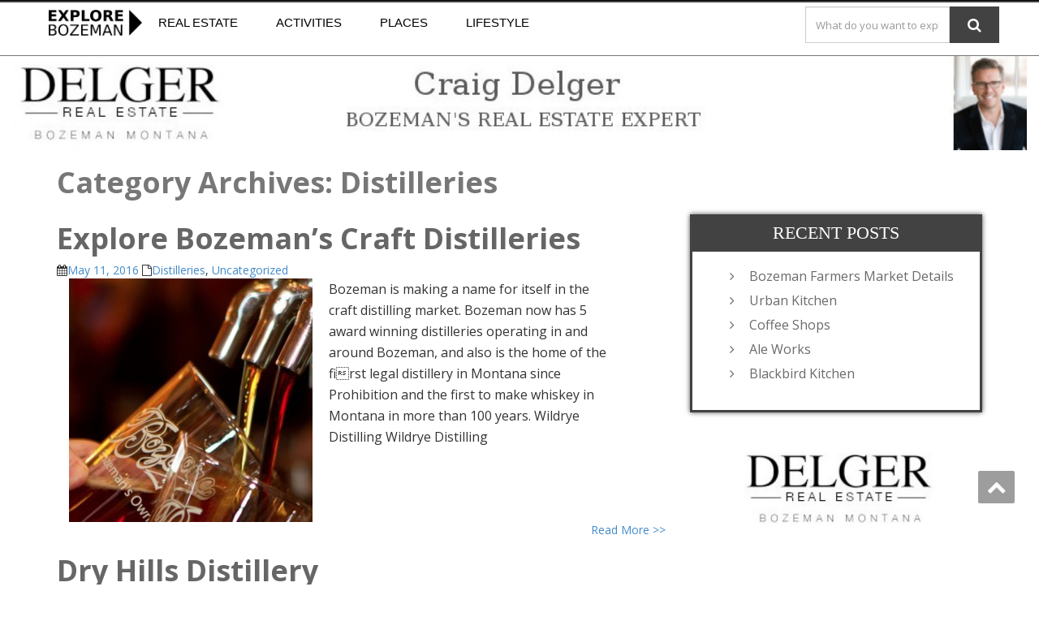

--- FILE ---
content_type: text/html; charset=UTF-8
request_url: https://explorebozeman.com/category/distilleries/
body_size: 16993
content:
<!DOCTYPE html>
<!--[if lt IE 7]>
    <html class="no-js lt-ie9 lt-ie8 lt-ie7"> <![endif]-->
    <!--[if IE 7]>
    <html class="no-js lt-ie9 lt-ie8"> <![endif]-->
    <!--[if IE 8]>
    <html class="no-js lt-ie9"> <![endif]-->
    <!--[if gt IE 8]><!-->
<html lang="en-US" prefix="og: http://ogp.me/ns# fb: http://ogp.me/ns/fb#"><!--<![endif]-->
<head>
	<meta http-equiv="X-UA-Compatible" content="IE=edge">
    <meta name="viewport" content="width=device-width, initial-scale=1.0">  
    <meta charset="UTF-8" />	
    <meta http-equiv="X-Frame-Options" content="SAMEORIGIN">
			<link rel="stylesheet" href="https://explorebozeman.com/wp-content/themes/enigma/style.css" type="text/css" media="screen" />
	<title>Distilleries &#8211; Explore Bozeman</title>
<meta name='robots' content='max-image-preview:large' />
<link rel='dns-prefetch' href='//fonts.googleapis.com' />
<link rel='dns-prefetch' href='//www.googletagmanager.com' />
<link rel="alternate" type="application/rss+xml" title="Explore Bozeman &raquo; Feed" href="https://explorebozeman.com/feed/" />
<link rel="alternate" type="application/rss+xml" title="Explore Bozeman &raquo; Comments Feed" href="https://explorebozeman.com/comments/feed/" />
<link rel="alternate" type="application/rss+xml" title="Explore Bozeman &raquo; Distilleries Category Feed" href="https://explorebozeman.com/category/distilleries/feed/" />
<style id='wp-img-auto-sizes-contain-inline-css' type='text/css'>
img:is([sizes=auto i],[sizes^="auto," i]){contain-intrinsic-size:3000px 1500px}
/*# sourceURL=wp-img-auto-sizes-contain-inline-css */
</style>
<link rel='stylesheet' id='wp-property-frontend-css' href='https://explorebozeman.com/wp-content/plugins/wp-property/static/styles/wp_properties.css?ver=2.4.2' type='text/css' media='all' />
<link rel='stylesheet' id='pt-cv-public-style-css' href='https://explorebozeman.com/wp-content/plugins/content-views-query-and-display-post-page/public/assets/css/cv.css?ver=4.2.1' type='text/css' media='all' />
<style id='wp-emoji-styles-inline-css' type='text/css'>

	img.wp-smiley, img.emoji {
		display: inline !important;
		border: none !important;
		box-shadow: none !important;
		height: 1em !important;
		width: 1em !important;
		margin: 0 0.07em !important;
		vertical-align: -0.1em !important;
		background: none !important;
		padding: 0 !important;
	}
/*# sourceURL=wp-emoji-styles-inline-css */
</style>
<style id='wp-block-library-inline-css' type='text/css'>
:root{--wp-block-synced-color:#7a00df;--wp-block-synced-color--rgb:122,0,223;--wp-bound-block-color:var(--wp-block-synced-color);--wp-editor-canvas-background:#ddd;--wp-admin-theme-color:#007cba;--wp-admin-theme-color--rgb:0,124,186;--wp-admin-theme-color-darker-10:#006ba1;--wp-admin-theme-color-darker-10--rgb:0,107,160.5;--wp-admin-theme-color-darker-20:#005a87;--wp-admin-theme-color-darker-20--rgb:0,90,135;--wp-admin-border-width-focus:2px}@media (min-resolution:192dpi){:root{--wp-admin-border-width-focus:1.5px}}.wp-element-button{cursor:pointer}:root .has-very-light-gray-background-color{background-color:#eee}:root .has-very-dark-gray-background-color{background-color:#313131}:root .has-very-light-gray-color{color:#eee}:root .has-very-dark-gray-color{color:#313131}:root .has-vivid-green-cyan-to-vivid-cyan-blue-gradient-background{background:linear-gradient(135deg,#00d084,#0693e3)}:root .has-purple-crush-gradient-background{background:linear-gradient(135deg,#34e2e4,#4721fb 50%,#ab1dfe)}:root .has-hazy-dawn-gradient-background{background:linear-gradient(135deg,#faaca8,#dad0ec)}:root .has-subdued-olive-gradient-background{background:linear-gradient(135deg,#fafae1,#67a671)}:root .has-atomic-cream-gradient-background{background:linear-gradient(135deg,#fdd79a,#004a59)}:root .has-nightshade-gradient-background{background:linear-gradient(135deg,#330968,#31cdcf)}:root .has-midnight-gradient-background{background:linear-gradient(135deg,#020381,#2874fc)}:root{--wp--preset--font-size--normal:16px;--wp--preset--font-size--huge:42px}.has-regular-font-size{font-size:1em}.has-larger-font-size{font-size:2.625em}.has-normal-font-size{font-size:var(--wp--preset--font-size--normal)}.has-huge-font-size{font-size:var(--wp--preset--font-size--huge)}.has-text-align-center{text-align:center}.has-text-align-left{text-align:left}.has-text-align-right{text-align:right}.has-fit-text{white-space:nowrap!important}#end-resizable-editor-section{display:none}.aligncenter{clear:both}.items-justified-left{justify-content:flex-start}.items-justified-center{justify-content:center}.items-justified-right{justify-content:flex-end}.items-justified-space-between{justify-content:space-between}.screen-reader-text{border:0;clip-path:inset(50%);height:1px;margin:-1px;overflow:hidden;padding:0;position:absolute;width:1px;word-wrap:normal!important}.screen-reader-text:focus{background-color:#ddd;clip-path:none;color:#444;display:block;font-size:1em;height:auto;left:5px;line-height:normal;padding:15px 23px 14px;text-decoration:none;top:5px;width:auto;z-index:100000}html :where(.has-border-color){border-style:solid}html :where([style*=border-top-color]){border-top-style:solid}html :where([style*=border-right-color]){border-right-style:solid}html :where([style*=border-bottom-color]){border-bottom-style:solid}html :where([style*=border-left-color]){border-left-style:solid}html :where([style*=border-width]){border-style:solid}html :where([style*=border-top-width]){border-top-style:solid}html :where([style*=border-right-width]){border-right-style:solid}html :where([style*=border-bottom-width]){border-bottom-style:solid}html :where([style*=border-left-width]){border-left-style:solid}html :where(img[class*=wp-image-]){height:auto;max-width:100%}:where(figure){margin:0 0 1em}html :where(.is-position-sticky){--wp-admin--admin-bar--position-offset:var(--wp-admin--admin-bar--height,0px)}@media screen and (max-width:600px){html :where(.is-position-sticky){--wp-admin--admin-bar--position-offset:0px}}

/*# sourceURL=wp-block-library-inline-css */
</style><style id='global-styles-inline-css' type='text/css'>
:root{--wp--preset--aspect-ratio--square: 1;--wp--preset--aspect-ratio--4-3: 4/3;--wp--preset--aspect-ratio--3-4: 3/4;--wp--preset--aspect-ratio--3-2: 3/2;--wp--preset--aspect-ratio--2-3: 2/3;--wp--preset--aspect-ratio--16-9: 16/9;--wp--preset--aspect-ratio--9-16: 9/16;--wp--preset--color--black: #000000;--wp--preset--color--cyan-bluish-gray: #abb8c3;--wp--preset--color--white: #ffffff;--wp--preset--color--pale-pink: #f78da7;--wp--preset--color--vivid-red: #cf2e2e;--wp--preset--color--luminous-vivid-orange: #ff6900;--wp--preset--color--luminous-vivid-amber: #fcb900;--wp--preset--color--light-green-cyan: #7bdcb5;--wp--preset--color--vivid-green-cyan: #00d084;--wp--preset--color--pale-cyan-blue: #8ed1fc;--wp--preset--color--vivid-cyan-blue: #0693e3;--wp--preset--color--vivid-purple: #9b51e0;--wp--preset--gradient--vivid-cyan-blue-to-vivid-purple: linear-gradient(135deg,rgb(6,147,227) 0%,rgb(155,81,224) 100%);--wp--preset--gradient--light-green-cyan-to-vivid-green-cyan: linear-gradient(135deg,rgb(122,220,180) 0%,rgb(0,208,130) 100%);--wp--preset--gradient--luminous-vivid-amber-to-luminous-vivid-orange: linear-gradient(135deg,rgb(252,185,0) 0%,rgb(255,105,0) 100%);--wp--preset--gradient--luminous-vivid-orange-to-vivid-red: linear-gradient(135deg,rgb(255,105,0) 0%,rgb(207,46,46) 100%);--wp--preset--gradient--very-light-gray-to-cyan-bluish-gray: linear-gradient(135deg,rgb(238,238,238) 0%,rgb(169,184,195) 100%);--wp--preset--gradient--cool-to-warm-spectrum: linear-gradient(135deg,rgb(74,234,220) 0%,rgb(151,120,209) 20%,rgb(207,42,186) 40%,rgb(238,44,130) 60%,rgb(251,105,98) 80%,rgb(254,248,76) 100%);--wp--preset--gradient--blush-light-purple: linear-gradient(135deg,rgb(255,206,236) 0%,rgb(152,150,240) 100%);--wp--preset--gradient--blush-bordeaux: linear-gradient(135deg,rgb(254,205,165) 0%,rgb(254,45,45) 50%,rgb(107,0,62) 100%);--wp--preset--gradient--luminous-dusk: linear-gradient(135deg,rgb(255,203,112) 0%,rgb(199,81,192) 50%,rgb(65,88,208) 100%);--wp--preset--gradient--pale-ocean: linear-gradient(135deg,rgb(255,245,203) 0%,rgb(182,227,212) 50%,rgb(51,167,181) 100%);--wp--preset--gradient--electric-grass: linear-gradient(135deg,rgb(202,248,128) 0%,rgb(113,206,126) 100%);--wp--preset--gradient--midnight: linear-gradient(135deg,rgb(2,3,129) 0%,rgb(40,116,252) 100%);--wp--preset--font-size--small: 13px;--wp--preset--font-size--medium: 20px;--wp--preset--font-size--large: 36px;--wp--preset--font-size--x-large: 42px;--wp--preset--spacing--20: 0.44rem;--wp--preset--spacing--30: 0.67rem;--wp--preset--spacing--40: 1rem;--wp--preset--spacing--50: 1.5rem;--wp--preset--spacing--60: 2.25rem;--wp--preset--spacing--70: 3.38rem;--wp--preset--spacing--80: 5.06rem;--wp--preset--shadow--natural: 6px 6px 9px rgba(0, 0, 0, 0.2);--wp--preset--shadow--deep: 12px 12px 50px rgba(0, 0, 0, 0.4);--wp--preset--shadow--sharp: 6px 6px 0px rgba(0, 0, 0, 0.2);--wp--preset--shadow--outlined: 6px 6px 0px -3px rgb(255, 255, 255), 6px 6px rgb(0, 0, 0);--wp--preset--shadow--crisp: 6px 6px 0px rgb(0, 0, 0);}:where(.is-layout-flex){gap: 0.5em;}:where(.is-layout-grid){gap: 0.5em;}body .is-layout-flex{display: flex;}.is-layout-flex{flex-wrap: wrap;align-items: center;}.is-layout-flex > :is(*, div){margin: 0;}body .is-layout-grid{display: grid;}.is-layout-grid > :is(*, div){margin: 0;}:where(.wp-block-columns.is-layout-flex){gap: 2em;}:where(.wp-block-columns.is-layout-grid){gap: 2em;}:where(.wp-block-post-template.is-layout-flex){gap: 1.25em;}:where(.wp-block-post-template.is-layout-grid){gap: 1.25em;}.has-black-color{color: var(--wp--preset--color--black) !important;}.has-cyan-bluish-gray-color{color: var(--wp--preset--color--cyan-bluish-gray) !important;}.has-white-color{color: var(--wp--preset--color--white) !important;}.has-pale-pink-color{color: var(--wp--preset--color--pale-pink) !important;}.has-vivid-red-color{color: var(--wp--preset--color--vivid-red) !important;}.has-luminous-vivid-orange-color{color: var(--wp--preset--color--luminous-vivid-orange) !important;}.has-luminous-vivid-amber-color{color: var(--wp--preset--color--luminous-vivid-amber) !important;}.has-light-green-cyan-color{color: var(--wp--preset--color--light-green-cyan) !important;}.has-vivid-green-cyan-color{color: var(--wp--preset--color--vivid-green-cyan) !important;}.has-pale-cyan-blue-color{color: var(--wp--preset--color--pale-cyan-blue) !important;}.has-vivid-cyan-blue-color{color: var(--wp--preset--color--vivid-cyan-blue) !important;}.has-vivid-purple-color{color: var(--wp--preset--color--vivid-purple) !important;}.has-black-background-color{background-color: var(--wp--preset--color--black) !important;}.has-cyan-bluish-gray-background-color{background-color: var(--wp--preset--color--cyan-bluish-gray) !important;}.has-white-background-color{background-color: var(--wp--preset--color--white) !important;}.has-pale-pink-background-color{background-color: var(--wp--preset--color--pale-pink) !important;}.has-vivid-red-background-color{background-color: var(--wp--preset--color--vivid-red) !important;}.has-luminous-vivid-orange-background-color{background-color: var(--wp--preset--color--luminous-vivid-orange) !important;}.has-luminous-vivid-amber-background-color{background-color: var(--wp--preset--color--luminous-vivid-amber) !important;}.has-light-green-cyan-background-color{background-color: var(--wp--preset--color--light-green-cyan) !important;}.has-vivid-green-cyan-background-color{background-color: var(--wp--preset--color--vivid-green-cyan) !important;}.has-pale-cyan-blue-background-color{background-color: var(--wp--preset--color--pale-cyan-blue) !important;}.has-vivid-cyan-blue-background-color{background-color: var(--wp--preset--color--vivid-cyan-blue) !important;}.has-vivid-purple-background-color{background-color: var(--wp--preset--color--vivid-purple) !important;}.has-black-border-color{border-color: var(--wp--preset--color--black) !important;}.has-cyan-bluish-gray-border-color{border-color: var(--wp--preset--color--cyan-bluish-gray) !important;}.has-white-border-color{border-color: var(--wp--preset--color--white) !important;}.has-pale-pink-border-color{border-color: var(--wp--preset--color--pale-pink) !important;}.has-vivid-red-border-color{border-color: var(--wp--preset--color--vivid-red) !important;}.has-luminous-vivid-orange-border-color{border-color: var(--wp--preset--color--luminous-vivid-orange) !important;}.has-luminous-vivid-amber-border-color{border-color: var(--wp--preset--color--luminous-vivid-amber) !important;}.has-light-green-cyan-border-color{border-color: var(--wp--preset--color--light-green-cyan) !important;}.has-vivid-green-cyan-border-color{border-color: var(--wp--preset--color--vivid-green-cyan) !important;}.has-pale-cyan-blue-border-color{border-color: var(--wp--preset--color--pale-cyan-blue) !important;}.has-vivid-cyan-blue-border-color{border-color: var(--wp--preset--color--vivid-cyan-blue) !important;}.has-vivid-purple-border-color{border-color: var(--wp--preset--color--vivid-purple) !important;}.has-vivid-cyan-blue-to-vivid-purple-gradient-background{background: var(--wp--preset--gradient--vivid-cyan-blue-to-vivid-purple) !important;}.has-light-green-cyan-to-vivid-green-cyan-gradient-background{background: var(--wp--preset--gradient--light-green-cyan-to-vivid-green-cyan) !important;}.has-luminous-vivid-amber-to-luminous-vivid-orange-gradient-background{background: var(--wp--preset--gradient--luminous-vivid-amber-to-luminous-vivid-orange) !important;}.has-luminous-vivid-orange-to-vivid-red-gradient-background{background: var(--wp--preset--gradient--luminous-vivid-orange-to-vivid-red) !important;}.has-very-light-gray-to-cyan-bluish-gray-gradient-background{background: var(--wp--preset--gradient--very-light-gray-to-cyan-bluish-gray) !important;}.has-cool-to-warm-spectrum-gradient-background{background: var(--wp--preset--gradient--cool-to-warm-spectrum) !important;}.has-blush-light-purple-gradient-background{background: var(--wp--preset--gradient--blush-light-purple) !important;}.has-blush-bordeaux-gradient-background{background: var(--wp--preset--gradient--blush-bordeaux) !important;}.has-luminous-dusk-gradient-background{background: var(--wp--preset--gradient--luminous-dusk) !important;}.has-pale-ocean-gradient-background{background: var(--wp--preset--gradient--pale-ocean) !important;}.has-electric-grass-gradient-background{background: var(--wp--preset--gradient--electric-grass) !important;}.has-midnight-gradient-background{background: var(--wp--preset--gradient--midnight) !important;}.has-small-font-size{font-size: var(--wp--preset--font-size--small) !important;}.has-medium-font-size{font-size: var(--wp--preset--font-size--medium) !important;}.has-large-font-size{font-size: var(--wp--preset--font-size--large) !important;}.has-x-large-font-size{font-size: var(--wp--preset--font-size--x-large) !important;}
/*# sourceURL=global-styles-inline-css */
</style>

<style id='classic-theme-styles-inline-css' type='text/css'>
/*! This file is auto-generated */
.wp-block-button__link{color:#fff;background-color:#32373c;border-radius:9999px;box-shadow:none;text-decoration:none;padding:calc(.667em + 2px) calc(1.333em + 2px);font-size:1.125em}.wp-block-file__button{background:#32373c;color:#fff;text-decoration:none}
/*# sourceURL=/wp-includes/css/classic-themes.min.css */
</style>
<link rel='stylesheet' id='related-posts-by-taxonomy-css' href='https://explorebozeman.com/wp-content/plugins/related-posts-by-taxonomy/includes/assets/css/styles.css?ver=6.9' type='text/css' media='all' />
<link rel='stylesheet' id='SearchAutocomplete-theme-css' href='https://explorebozeman.com/wp-content/plugins/search-autocomplete/css/aristo/jquery-ui-aristo.min.css?ver=1.9.2' type='text/css' media='all' />
<link rel='stylesheet' id='flexslider-css-css' href='https://explorebozeman.com/wp-content/plugins/tc-flexslider/vendors/flexslider/flexslider.css?ver=6.9' type='text/css' media='all' />
<link rel='stylesheet' id='tc-flexslider-css-css' href='https://explorebozeman.com/wp-content/plugins/tc-flexslider/assets/css/tc-flexslider.css?ver=6.9' type='text/css' media='all' />
<link rel='stylesheet' id='bootstrap-css' href='https://explorebozeman.com/wp-content/themes/enigma/css/bootstrap.css?ver=6.9' type='text/css' media='all' />
<link rel='stylesheet' id='default-css' href='https://explorebozeman.com/wp-content/themes/enigma/css/default.css?ver=6.9' type='text/css' media='all' />
<link rel='stylesheet' id='enigma-theme-css' href='https://explorebozeman.com/wp-content/themes/enigma/css/enigma-theme.css?ver=6.9' type='text/css' media='all' />
<link rel='stylesheet' id='media-responsive-css' href='https://explorebozeman.com/wp-content/themes/enigma/css/media-responsive.css?ver=6.9' type='text/css' media='all' />
<link rel='stylesheet' id='animations-css' href='https://explorebozeman.com/wp-content/themes/enigma/css/animations.css?ver=6.9' type='text/css' media='all' />
<link rel='stylesheet' id='theme-animtae-css' href='https://explorebozeman.com/wp-content/themes/enigma/css/theme-animtae.css?ver=6.9' type='text/css' media='all' />
<link rel='stylesheet' id='font-awesome-css' href='https://explorebozeman.com/wp-content/themes/enigma/css/font-awesome-4.3.0/css/font-awesome.css?ver=6.9' type='text/css' media='all' />
<link rel='stylesheet' id='OpenSansRegular-css' href='//fonts.googleapis.com/css?family=Open+Sans&#038;ver=6.9' type='text/css' media='all' />
<link rel='stylesheet' id='OpenSansBold-css' href='//fonts.googleapis.com/css?family=Open+Sans%3A700&#038;ver=6.9' type='text/css' media='all' />
<link rel='stylesheet' id='OpenSansSemiBold-css' href='//fonts.googleapis.com/css?family=Open+Sans%3A600&#038;ver=6.9' type='text/css' media='all' />
<link rel='stylesheet' id='RobotoRegular-css' href='//fonts.googleapis.com/css?family=Roboto&#038;ver=6.9' type='text/css' media='all' />
<link rel='stylesheet' id='RobotoBold-css' href='//fonts.googleapis.com/css?family=Roboto%3A700&#038;ver=6.9' type='text/css' media='all' />
<link rel='stylesheet' id='RalewaySemiBold-css' href='//fonts.googleapis.com/css?family=Raleway%3A600&#038;ver=6.9' type='text/css' media='all' />
<link rel='stylesheet' id='Courgette-css' href='//fonts.googleapis.com/css?family=Courgette&#038;ver=6.9' type='text/css' media='all' />
<link rel='stylesheet' id='simple-favorites-css' href='https://explorebozeman.com/wp-content/plugins/favorites/assets/css/favorites.css?ver=2.3.6' type='text/css' media='all' />
<link rel='stylesheet' id='msl-main-css' href='https://explorebozeman.com/wp-content/plugins/master-slider/public/assets/css/masterslider.main.css?ver=3.11.0' type='text/css' media='all' />
<link rel='stylesheet' id='msl-custom-css' href='https://explorebozeman.com/wp-content/uploads/master-slider/custom.css?ver=4.5' type='text/css' media='all' />
<script type="text/javascript" src="https://explorebozeman.com/wp-includes/js/jquery/jquery.min.js?ver=3.7.1" id="jquery-core-js"></script>
<script type="text/javascript" src="https://explorebozeman.com/wp-includes/js/jquery/jquery-migrate.min.js?ver=3.4.1" id="jquery-migrate-js"></script>
<script type="text/javascript" id="wpp-localization-js-extra">
/* <![CDATA[ */
var wpp_l10n = {"clone_property":"Clone Property","delete":"Delete","show":"Show","hide":"Hide","featured":"Featured","add_to_featured":"Add to Featured","undefined_error":"Undefined Error.","set_property_type_confirmation":"You are about to set ALL your Properties to the selected Property type. Are you sure?","processing":"Processing...","geo_attribute_usage":"Attention! This attribute (slug) is used by Google Validator and Address Display functionality. It is set automatically and can not be edited on Property Adding/Updating page.","default_property_image":"Default Property Image","remove_image":"Remove Image","error_types_one":"Settings can't be saved. You need to enter at least one property type.","uploading":"Uploading","drop_file":"Drop files here to upload","upload_images":"Upload Image","cancel":"Cancel","fail":"Failed","dtables":{"first":"First","previous":"Previous","next":"Next","last":"Last","processing":"Processing...","show_menu_entries":"Show _MENU_ entries","no_m_records_found":"No matching records found","no_data_available":"No data available in table","loading":"Loading...","showing_entries":"Showing _START_ to _END_ of _TOTAL_ entries","showing_entries_null":"Showing o 0f 0.000000e+0ntries","filtered_from_total":"(filtered from _MAX_ total entries)","search":"Search:","display":"Display:","records":"records","all":"All"},"feps":{"unnamed_form":"Unnamed Form","form_could_not_be_removed_1":"Form could not be removed because of some server error.","form_could_not_be_removed_2":"Form could not be removed because form ID is undefined."},"fbtabs":{"unnamed_canvas":"Unnamed Canvas"},"attr_not_support_default":"Default Value not supported for this data entry.","are_you_sure":"Are you sure?","replace_all":"Replace all","replace_empty":"Replace only empty","_done":"Done!"};
var wpp = {"instance":{"request":[],"get":[],"post":[],"iframe_enabled":false,"ajax_url":"https://explorebozeman.com/wp-admin/admin-ajax.php","home_url":"https://explorebozeman.com","user_logged_in":"false","is_permalink":true,"settings":{"configuration":{"enable_comments":"false","enable_revisions":"false","exclude_from_regular_search_results":"false","base_slug":"properties","automatically_insert_overview":"false","do_not_override_search_result_page":"false","single_property":{"template":"property","page_template":"default"},"property_overview":{"sort_stats_by_groups":"false","show_true_as_image":"false","thumbnail_size":"home_post_thumb","pagination_type":"numeric","show_children":"true","fancybox_preview":"true","add_sort_by_title":"false","display_slideshow":"false"},"disable_widgets":{"wpp_sidebar_all":"false"},"address_attribute":"location","google_maps_localization":"en","google_maps_api":"AIzaSyDKctbgtbK7JaNuMmjXzoJPnp9jcYgYU_8","google_maps_api_server":"AIzaSyDKctbgtbK7JaNuMmjXzoJPnp9jcYgYU_8","phone_number":"","autoload_css":"true","enable_legacy_features":"false","allow_parent_deep_depth":"false","disable_wordpress_postmeta_cache":"false","developer_mode":"false","auto_delete_attachments":"true","automatically_regenerate_thumbnail":"true","pre_release_update":"false","using_fancybox":"false","default_image":{"default":{"url":"","id":""},"types":{"all":{"url":"","id":""}}},"bottom_insert_pagenation":"true","single_property_view":{"map_image_type":"tiny_thumb","gm_zoom_level":"13"},"gm_zoom_level":"","google_maps":{"show_true_as_image":"false","infobox_settings":{"show_property_title":"true","show_direction_link":"true","do_not_show_child_properties":"false","show_child_property_attributes":"false","infowindow_styles":"default"},"infobox_attributes":["price"]},"display_address_format":"[city], [state]","area_dimensions":"sq. ft","currency_symbol":"$","thousands_sep":"","currency_symbol_placement":"","show_aggregated_value_as_average":"false","admin_ui":{"overview_table_thumbnail_size":"medium"},"completely_hide_hidden_attributes_in_admin_ui":"false"},"image_sizes":{"map_thumb":{"width":"100","height":"100"},"tiny_thumb":{"width":"100","height":"100"},"sidebar_wide":{"width":"340","height":"210"},"slideshow":{"width":"1024","height":"768"}},"property_stats":{"price":"Price","status":"Status","type":"Type","random_148":"Type","category":"Category","days_on_market":"Days On Market","mls":"MLS","location":"Address","zip":"Zip","property_area":"Property Area","subdivision":"Subdivision","acres":"Acres","year_built":"Year Built","beds":"Beds","baths":"Baths","amenities":"Amenities","water":"Water","horses":"Horses","random_98":"Horse Amenities","square_feet":"Square Feet","water_features":"Water Features","carpet":"Carpet","appliances":"Appliances","heatingcooling":"Heating/Cooling","roof":"Roof","driveway":"Driveway","patiodeck":"Patio/Deck","yard":"Yard","sewer":"Sewer","view":"View","street":"Street","outbuilding":"Outbuilding","amenitiessafety_features":"Amenities/Safety Features","main_level":"Main Level","upper_level":"Upper Level","lower_level":"Lower Level","guest_quarters":"Guest Quarters","hoa":"HOA","hoa_pay_period":"HOA Pay Period","hoa_amount":"HOA Amount","hoa_includes":"HOA Includes","log":"Log","public_land_adjacent":"Public Land Adjacent","style":"Style","basement":"Basement","interior_features":"Interior Features","approximate_taxes":"Approximate Taxes","flood_plain":"Flood Plain","new_construction":"New Construction","safety_and_amenities":"Safety And Amenities","utility_services":"Utility Services","water_amenities":"Water Amenities","water_amenity":"Water Amenity","listing_date":"Listing Date","listing_agent":"Listing Agent","listing_brokerage":"Listing Brokerage","3d_tour":"3D Tour"},"property_stats_groups":{"price":"","status":"","type":"","random_148":"","category":"","days_on_market":"","mls":"","location":"","zip":"","property_area":"","subdivision":"","acres":"","year_built":"","beds":"","baths":"","amenities":"","water":"","horses":"","random_98":"","square_feet":"","water_features":"","carpet":"","appliances":"","heatingcooling":"","roof":"","driveway":"","patiodeck":"","yard":"","sewer":"","view":"","street":"","outbuilding":"","amenitiessafety_features":"","main_level":"","upper_level":"","lower_level":"","guest_quarters":"","hoa":"","hoa_pay_period":"","hoa_amount":"","hoa_includes":"","log":"","public_land_adjacent":"","style":"","basement":"","interior_features":"","approximate_taxes":"","flood_plain":"","new_construction":"","safety_and_amenities":"","utility_services":"","water_amenities":"","water_amenity":"","listing_date":"","listing_agent":"","listing_brokerage":"","3d_tour":""},"sortable_attributes":["price","mls","acres"],"searchable_attributes":["price","type","random_148","category","mls","zip","property_area","subdivision","acres","beds","baths","horses"],"searchable_attr_fields":{"price":"advanced_range_dropdown","status":"","type":"dropdown","random_148":"dropdown","category":"dropdown","days_on_market":"","mls":"input","location":"","zip":"","property_area":"","subdivision":"","acres":"advanced_range_dropdown","year_built":"","beds":"range_dropdown","baths":"range_dropdown","amenities":"","water":"","horses":"","random_98":"","square_feet":"","water_features":"","carpet":"","appliances":"","heatingcooling":"","roof":"","driveway":"","patiodeck":"","yard":"","sewer":"","view":"","street":"","outbuilding":"","amenitiessafety_features":"","main_level":"","upper_level":"","lower_level":"","guest_quarters":"","hoa":"","hoa_pay_period":"","hoa_amount":"","hoa_includes":"","log":"","public_land_adjacent":"","style":"","basement":"","interior_features":"","approximate_taxes":"","flood_plain":"","new_construction":"","safety_and_amenities":"","utility_services":"","water_amenities":"","water_amenity":"","listing_date":"","listing_agent":"","listing_brokerage":"","3d_tour":""},"predefined_search_values":{"price":"50000,\r\n75000,\r\n100000,\r\n125000,\r\n150000,\r\n175000,\r\n200000,\r\n225000,\r\n250000,\r\n275000,\r\n300000,\r\n325000,\r\n350000,\r\n375000,\r\n400000,\r\n425000,\r\n450000,\r\n475000,\r\n500000,\r\n600000,\r\n700000,\r\n800000,\r\n900000,\r\n1000000,\r\n1250000,\r\n1500000,\r\n1750000,\r\n2000000,\r\n2500000,\r\n3000000,\r\n3500000,\r\n4000000,\r\n5000000,\r\n6000000,\r\n7000000,\r\n8000000,\r\n9000000,","status":"","type":"Single Family,\r\nCondominium,\r\nVacant Land","random_148":"Residential,\r\nLand","category":"Vacant Land/Acreage,\r\nSubdivision Lot,\r\nRecreational Land/Acreage,\r\nLand w/Structure,\r\nBuilding Lot Under 1 Acre,\r\nSingle Family Residence,\r\nCondominium,\r\nMulti Family,\r\nTownhouse,","days_on_market":"","mls":"","location":"","zip":"","property_area":"","subdivision":"","acres":"1,\r\n2,\r\n3,\r\n4,\r\n5,\r\n10,\r\n15,\r\n20,\r\n30,\r\n40,\r\n50,\r\n75,\r\n100,\r\n200,\r\n300,\r\n400,\r\n500","year_built":"","beds":"","baths":"","amenities":"","water":"","horses":"","random_98":"","square_feet":"","water_features":"","carpet":"","appliances":"","heatingcooling":"","roof":"","driveway":"","patiodeck":"","yard":"","sewer":"","view":"","street":"","outbuilding":"","amenitiessafety_features":"","main_level":"","upper_level":"","lower_level":"","guest_quarters":"","hoa":"","hoa_pay_period":"","hoa_amount":"","hoa_includes":"","log":"","public_land_adjacent":"","style":"","basement":"","interior_features":"","approximate_taxes":"","flood_plain":"","new_construction":"","safety_and_amenities":"","utility_services":"","water_amenities":"","water_amenity":"","listing_date":"","listing_agent":"","listing_brokerage":"","3d_tour":""},"admin_attr_fields":{"price":"currency","status":"input","type":"input","random_148":"input","category":"input","days_on_market":"input","mls":"input","location":"input","zip":"input","property_area":"input","subdivision":"input","acres":"input","year_built":"input","beds":"number","baths":"number","amenities":"input","water":"input","horses":"input","random_98":"input","square_feet":"input","water_features":"input","carpet":"input","appliances":"input","heatingcooling":"input","roof":"input","driveway":"input","patiodeck":"input","yard":"input","sewer":"input","view":"input","street":"input","outbuilding":"input","amenitiessafety_features":"input","main_level":"input","upper_level":"input","lower_level":"input","guest_quarters":"input","hoa":"input","hoa_pay_period":"input","hoa_amount":"input","hoa_includes":"input","log":"input","public_land_adjacent":"input","style":"input","basement":"input","interior_features":"input","approximate_taxes":"input","flood_plain":"input","new_construction":"input","safety_and_amenities":"input","utility_services":"input","water_amenities":"input","water_amenity":"input","listing_date":"input","listing_agent":"input","listing_brokerage":"input","3d_tour":"input"},"predefined_values":{"price":"","status":"","type":"","random_148":"","category":"","days_on_market":"","mls":"","location":"","zip":"","property_area":"","subdivision":"","acres":"","year_built":"","beds":"","baths":"","amenities":"","water":"","horses":"","random_98":"","square_feet":"","water_features":"","carpet":"","appliances":"","heatingcooling":"","roof":"","driveway":"","patiodeck":"","yard":"","sewer":"","view":"","street":"","outbuilding":"","amenitiessafety_features":"","main_level":"","upper_level":"","lower_level":"","guest_quarters":"","hoa":"","hoa_pay_period":"","hoa_amount":"","hoa_includes":"","log":"","public_land_adjacent":"","style":"","basement":"","interior_features":"","approximate_taxes":"","flood_plain":"","new_construction":"","safety_and_amenities":"","utility_services":"","water_amenities":"","water_amenity":"","listing_date":"","listing_agent":"","listing_brokerage":"","3d_tour":""},"default_values":{"price":"","status":"","type":"","random_148":"","category":"","days_on_market":"","mls":"","location":"","zip":"","property_area":"","subdivision":"","acres":"","year_built":"","beds":"","baths":"","amenities":"","water":"","horses":"","random_98":"","square_feet":"","water_features":"","carpet":"","appliances":"","heatingcooling":"","roof":"","driveway":"","patiodeck":"","yard":"","sewer":"","view":"","street":"","outbuilding":"","amenitiessafety_features":"","main_level":"","upper_level":"","lower_level":"","guest_quarters":"","hoa":"","hoa_pay_period":"","hoa_amount":"","hoa_includes":"","log":"","public_land_adjacent":"","style":"","basement":"","interior_features":"","approximate_taxes":"","flood_plain":"","new_construction":"","safety_and_amenities":"","utility_services":"","water_amenities":"","water_amenity":"","listing_date":"","listing_agent":"","listing_brokerage":""},"property_meta":{"lease_terms":"Lease Terms","pet_policy":"Pet Policy","school":"School","tagline":"Tagline"},"property_types":{"all":"All"},"searchable_property_types":["all"],"property_groups":{"main":{"name":"Main","color":"#bdd6ff"}},"hidden_attributes":[],"property_inheritance":{"floorplan":["street_number","route","state","postal_code","location","display_address","address_is_formatted"]},"name":"WP-Property","version":"2.4.2","domain":"wpp","default_coords":{"latitude":"57.7973333","longitude":"12.0502107"},"geo_type_attributes":["formatted_address","street_number","route","district","city","county","state","state_code","country","country_code","postal_code"],"images":{"map_icon_shadow":"https://explorebozeman.com/wp-content/plugins/wp-property/static/images/map_icon_shadow.png"},"descriptions":{"descriptions":{"property_type":"The Property type will determine the layout.","custom_attribute_overview":"Customize what appears in search results in the attribute section.  For example: 1bed, 2baths, area varies slightly.","tagline":"Will appear on overview pages and on top of every listing page."}},"prop_std_att":{"pdf":{"price":{"label":"Price","notice":""},"address":{"label":"Address","notice":"This attribute will be used for automatic geolocation."},"bedrooms":{"label":"Bedrooms","notice":""},"bathrooms":{"label":"Bathrooms","notice":""},"living_space_size":{"label":"Living Space size Sq ft","notice":""},"features":{"label":"Features","notice":""},"community_features":{"label":"Community Features","notice":""}},"importer":{"total_rooms":{"label":"Total Rooms","notice":""},"year_built":{"label":"Year Built","notice":""},"no_of_floors":{"label":"No. of Floors","notice":""},"lot_size_acres":{"label":"Lot size, acres","notice":""},"neighborhood":{"label":"Neighborhood (term)","notice":""},"fees":{"label":"Fees","notice":""},"status":{"label":"Status","notice":""}}},"prop_std_att_mapped":[],"prop_std_att_mapsto":[],"property_assistant":{"default_atts":{"tagline":"Tagline","location":"Address","city":"City","price":"Price","year_built":"Year Built","fees":"Fees"},"residential":{"bedrooms":"Bedrooms","bathrooms":"Bathrooms","total_rooms":"Total Rooms","living_space":"Living space"},"commercial":{"business_purpose":"Business Purpose"},"land":{"lot_size":"Lot Size"}},"location_matters":["building","single_family_home"],"search_conversions":{"bedrooms":{"Studio":"0.5"}},"attributes":{"types":{"input":"Short Text","textarea":"Textarea","checkbox":"Checkbox","datetime":"Date and Time","currency":"Currency","number":"Number","wysiwyg":"Text Editor","dropdown":"Dropdown Selection","select_advanced":"Advanced Dropdown","multi_checkbox":"Multi-Checkbox","radio":"Radio","url":"URL","oembed":"Oembed","date":"Date picker","time":"Time picker","color":"Color picker","image_advanced":"Image upload","file_advanced":"Files upload","file_input":"File URL"},"searchable":{"input":["input"],"textarea":["input"],"wysiwyg":["input"],"dropdown":["dropdown","multicheckbox"],"select_advanced":["dropdown","multicheckbox"],"checkbox":["checkbox"],"multi_checkbox":["input","dropdown","multicheckbox"],"radio":["dropdown","multicheckbox"],"number":["input","dropdown","range_input","range_dropdown","advanced_range_dropdown"],"currency":["input","dropdown","range_input","range_dropdown","advanced_range_dropdown"],"url":["input"],"date":["range_date"]},"default":{"input":"text","number":"text","currency":"text","url":"text","oembed":"text","textarea":"textarea","wysiwyg":"textarea"},"multiple":["categorical-term","multi_checkbox","image_advanced","file_advanced","image_upload"]},"numeric_attributes":["price","beds","baths"],"currency_attributes":["price"],"taxonomies":{"property_feature":{"default":true,"hierarchical":false,"public":true,"show_ui":true,"show_in_nav_menus":true,"show_tagcloud":true,"add_native_mtbox":true,"label":"Features","labels":{"name":"Features","singular_name":"Feature","search_items":"Search Features","all_items":"All Features","parent_item":"Parent Feature","parent_item_colon":"Parent Feature:","edit_item":"Edit Feature","update_item":"Update Feature","add_new_item":"Add New Feature","new_item_name":"New Feature Name","menu_name":"Feature"},"query_var":"property_feature","rewrite":{"slug":"feature"}},"community_feature":{"default":true,"hierarchical":false,"public":true,"show_ui":true,"show_in_nav_menus":true,"show_tagcloud":true,"add_native_mtbox":true,"label":"Community Features","labels":{"name":"Community Features","singular_name":"Community Feature","search_items":"Search Community Features","all_items":"All Community Features","parent_item":"Parent Community Feature","parent_item_colon":"Parent Community Feature:","edit_item":"Edit Community Feature","update_item":"Update Community Feature","add_new_item":"Add New Community Feature","new_item_name":"New Community Feature Name","menu_name":"Community Feature"},"query_var":"community_feature","rewrite":{"slug":"community_feature"}}},"labels":{"name":"Properties","all_items":"All Properties","singular_name":"Property","add_new":"Add Property","add_new_item":"Add New Property","edit_item":"Edit Property","new_item":"New Property","view_item":"View Property","search_items":"Search Properties","not_found":"No properties found","not_found_in_trash":"No properties found in Trash","parent_item_colon":""}}}};
//# sourceURL=wpp-localization-js-extra
/* ]]> */
</script>
<script type="text/javascript" src="https://explorebozeman.com/wp-content/plugins/wp-property/static/scripts/l10n.js?ver=2.4.2" id="wpp-localization-js"></script>
<script type="text/javascript" src="https://explorebozeman.com/wp-includes/js/jquery/ui/core.min.js?ver=1.13.3" id="jquery-ui-core-js"></script>
<script type="text/javascript" src="https://explorebozeman.com/wp-includes/js/jquery/ui/tabs.min.js?ver=1.13.3" id="jquery-ui-tabs-js"></script>
<script type="text/javascript" src="https://explorebozeman.com/wp-includes/js/jquery/ui/mouse.min.js?ver=1.13.3" id="jquery-ui-mouse-js"></script>
<script type="text/javascript" src="https://explorebozeman.com/wp-includes/js/jquery/ui/sortable.min.js?ver=1.13.3" id="jquery-ui-sortable-js"></script>
<script type="text/javascript" src="https://explorebozeman.com/wp-content/plugins/wp-property/static/scripts/wpp.global.js?ver=2.4.2" id="wp-property-global-js"></script>
<script type="text/javascript" src="https://explorebozeman.com/wp-content/themes/enigma/js/menu.js?ver=6.9" id="menu-js"></script>
<script type="text/javascript" src="https://explorebozeman.com/wp-content/themes/enigma/js/bootstrap.js?ver=6.9" id="bootstrap-js-js"></script>
<script type="text/javascript" src="https://explorebozeman.com/wp-content/themes/enigma/js/enigma_theme_script.js?ver=6.9" id="enigma-theme-script-js"></script>
<script type="text/javascript" id="favorites-js-extra">
/* <![CDATA[ */
var favorites_data = {"ajaxurl":"https://explorebozeman.com/wp-admin/admin-ajax.php","nonce":"91b8d39165","favorite":"Save To Favorites","favorited":"Favorited (Click To Clear)","includecount":"","indicate_loading":"","loading_text":"Loading","loading_image":"","loading_image_active":"","loading_image_preload":"","cache_enabled":"1","button_options":{"button_type":"custom","custom_colors":false,"box_shadow":false,"include_count":false,"default":{"background_default":false,"border_default":false,"text_default":false,"icon_default":false,"count_default":false},"active":{"background_active":false,"border_active":false,"text_active":false,"icon_active":false,"count_active":false}},"authentication_modal_content":"\u003Cp\u003EPlease login to add favorites.\u003C/p\u003E\u003Cp\u003E\u003Ca href=\"#\" data-favorites-modal-close\u003EDismiss this notice\u003C/a\u003E\u003C/p\u003E","authentication_redirect":"","dev_mode":"","logged_in":"","user_id":"0","authentication_redirect_url":"https://explorebozeman.com/wp-login.php"};
//# sourceURL=favorites-js-extra
/* ]]> */
</script>
<script type="text/javascript" src="https://explorebozeman.com/wp-content/plugins/favorites/assets/js/favorites.min.js?ver=2.3.6" id="favorites-js"></script>
<link rel="EditURI" type="application/rsd+xml" title="RSD" href="https://explorebozeman.com/xmlrpc.php?rsd" />

<meta name="generator" content="Site Kit by Google 1.170.0" /><script>var ms_grabbing_curosr = 'https://explorebozeman.com/wp-content/plugins/master-slider/public/assets/css/common/grabbing.cur', ms_grab_curosr = 'https://explorebozeman.com/wp-content/plugins/master-slider/public/assets/css/common/grab.cur';</script>
<meta name="generator" content="MasterSlider 3.11.0 - Responsive Touch Image Slider | avt.li/msf" />
<!-- Analytics by WP Statistics v14.7 - https://wp-statistics.com/ -->
<!-- All in one Favicon 4.8 --><link rel="shortcut icon" href="http://www.explorebozeman.com/wp-content/uploads/favicon.ico" />
<link rel="icon" href="http://www.explorebozeman.com/wp-content/uploads/favicon-96x96.png" type="image/png"/>
<link rel="apple-touch-icon" href="http://www.explorebozeman.com/wp-content/uploads/apple-icon-180x180.png" />

<!-- START - Open Graph and Twitter Card Tags 3.3.3 -->
 <!-- Facebook Open Graph -->
  <meta property="og:locale" content="en_US"/>
  <meta property="og:site_name" content="Explore Bozeman"/>
  <meta property="og:title" content="Distilleries"/>
  <meta property="og:url" content="https://explorebozeman.com/category/distilleries/"/>
  <meta property="og:type" content="article"/>
  <meta property="og:description" content="Find the best experiences in Bozeman, MT."/>
 <!-- Google+ / Schema.org -->
  <meta itemprop="name" content="Distilleries"/>
  <meta itemprop="headline" content="Distilleries"/>
  <meta itemprop="description" content="Find the best experiences in Bozeman, MT."/>
  <!--<meta itemprop="publisher" content="Explore Bozeman"/>--> <!-- To solve: The attribute publisher.itemtype has an invalid value -->
 <!-- Twitter Cards -->
  <meta name="twitter:title" content="Distilleries"/>
  <meta name="twitter:url" content="https://explorebozeman.com/category/distilleries/"/>
  <meta name="twitter:description" content="Find the best experiences in Bozeman, MT."/>
  <meta name="twitter:card" content="summary_large_image"/>
 <!-- SEO -->
 <!-- Misc. tags -->
 <!-- is_category -->
<!-- END - Open Graph and Twitter Card Tags 3.3.3 -->
	


</head>
<body class="archive category category-distilleries category-28 wp-theme-enigma _masterslider _ms_version_3.11.0">
<div>
	<!-- Header Section -->
	<div class="header_section" >
		<div class="container" >
			<!-- Logo & Contact Info -->
			<div class="row ">
				<div class="col-md-6 col-sm-12 wl_rtl" >					

				</div>
							</div>
			<!-- /Logo & Contact Info -->
		</div>	
	</div>	
	<!-- /Header Section -->
	<!-- Navigation  menus -->
	<div class="navigation_menu "  id="enigma_nav_top">

		<div class="container navbar-container" >
			<nav class="navbar navbar-default " role="navigation">
				<div class="navbar-header">
<a href="/"><img alt="Explore Bozeman" style="float:left;padding-left:5px;padding-top:9px;padding-right:0px;width:120px;" src="/wp-content/uploads/2016/03/explore-bozeman.png"></a>

					<button type="button" class="navbar-toggle" data-toggle="collapse" data-target="#menu">
					  <span class="sr-only">Toggle navigation</span>
					  <span class="icon-bar"></span>
					  <span class="icon-bar"></span>
					  <span class="icon-bar"></span>
					</button>

				</div>
				<div id="menu" class="collapse navbar-collapse ">	

				<div class="menu-menu-1-container"><ul id="menu-menu-1" class="nav navbar-nav"><li id="menu-item-10527" class="menu-item menu-item-type-custom menu-item-object-custom menu-item-10527"><a href="/property-search/">Real Estate</a></li>
<li id="menu-item-210" class="menu-item menu-item-type-custom menu-item-object-custom menu-item-210"><a href="/activities/">Activities</a></li>
<li id="menu-item-207" class="menu-item menu-item-type-custom menu-item-object-custom menu-item-207"><a href="/places/">Places</a></li>
<li id="menu-item-209" class="menu-item menu-item-type-custom menu-item-object-custom menu-item-209"><a href="/lifestyle/">Lifestyle</a></li>
</ul></div>				
				<div style="float:right; margin-top:-15px; margin-right:40px;"><div class="input-group">
	 <form method="get" id="searchform" action="https://explorebozeman.com/"> 	
		<input type="text" class="form-control"  name="s" id="s" placeholder="What do you want to explore?  " />
		<span class="input-group-btn">
		<button class="btn btn-search" type="submit"><i class="fa fa-search"></i></button>
		</span>
	 </form> 
</div>
</div>
				</div>	

			</nav>
		</div>
	</div>
  <div class="enigma_fuul_blog_detail_padding" style="padding-left:15px;padding-right:15px;margin-top:0px;text-align:center;"><a href="/bozeman-real-estate-agents/"><img src="/wp-content/uploads/delger-real-estate-we-know-bozeman-08.jpg" width="100%" alt="Bozeman Real Estate Agents"></a></div>
<div style="padding-left:15px;padding-right:15px;">

<div class="enigma_header_breadcrum_title">	
	<div class="container">
		<div class="row">
					<div class="col-md-12">
			<h1>Category Archives: <span>Distilleries</span>			</h1>
			</div>
			
		</div>
	</div>	
</div>
<div class="container">	
	<div class="row enigma_blog_wrapper">
	  <div class="col-md-8">
		  
            <div class="entry-main">
              <div class="entry-header">
                <a href="https://explorebozeman.com/explore-bozemans-craft-distilleries/"><h1>Explore Bozeman&#8217;s Craft Distilleries</h1></a>
                  <i class="fa fa-calendar"></i><a href="https://explorebozeman.com/2016/05/">May 11, 2016</a>
                  <i class="fa fa-file-o"></i><a href="https://explorebozeman.com/category/distilleries/" rel="category tag">Distilleries</a>, <a href="https://explorebozeman.com/category/uncategorized/" rel="category tag">Uncategorized</a>              </div>
              <div class="entry-content">
<div class="row"> 
                                 <div class="col-xs-12 col-sm-6 col-md-6 col-lg-6" style="float:left; width:320px; padding-right:20px;"><a href="https://explorebozeman.com/explore-bozemans-craft-distilleries/"><img width="300" height="300" src="https://explorebozeman.com/wp-content/uploads/explore-bozeman-breweries-f-300x300.jpg" class="attachment-thumbnail size-thumbnail wp-post-image" alt="Explore Bozeman&#039;s Craft Breweries" decoding="async" fetchpriority="high" srcset="https://explorebozeman.com/wp-content/uploads/explore-bozeman-breweries-f-300x300.jpg 300w, https://explorebozeman.com/wp-content/uploads/explore-bozeman-breweries-f-109x109.jpg 109w, https://explorebozeman.com/wp-content/uploads/explore-bozeman-breweries-f-100x100.jpg 100w, https://explorebozeman.com/wp-content/uploads/explore-bozeman-breweries-f.jpg 800w" sizes="(max-width: 300px) 100vw, 300px" /></a></div>
                <div class="col-xs-12 col-sm-6 col-md-6 col-lg-6"><p>Bozeman is making a name for itself in the craft distilling market. Bozeman now has 5 award winning distilleries operating in and around Bozeman, and also is the home of the first legal distillery in Montana since Prohibition and the first to make whiskey in Montana in more than 100 years. Wildrye Distilling Wildrye Distilling</p>
</div>
                </div>
                              </div><!-- .entry-content -->
              <div class="entry-footer">
                <a href="https://explorebozeman.com/explore-bozemans-craft-distilleries/" class="entry-more pull-right">Read More &gt;&gt;</a>
<br clear="all">
              </div>
            </div>

	
            <div class="entry-main">
              <div class="entry-header">
                <a href="https://explorebozeman.com/dry-hills-distillery/"><h1>Dry Hills Distillery</h1></a>
                  <i class="fa fa-calendar"></i><a href="https://explorebozeman.com/2016/05/">May 09, 2016</a>
                  <i class="fa fa-file-o"></i><a href="https://explorebozeman.com/category/activities/" rel="category tag">Activities</a>, <a href="https://explorebozeman.com/category/distilleries/" rel="category tag">Distilleries</a>, <a href="https://explorebozeman.com/category/live-music/" rel="category tag">Live Music</a>, <a href="https://explorebozeman.com/category/tasting-room/" rel="category tag">Tasting Room</a>              </div>
              <div class="entry-content">
<div class="row"> 
                                 <div class="col-xs-12 col-sm-6 col-md-6 col-lg-6" style="float:left; width:320px; padding-right:20px;"><a href="https://explorebozeman.com/dry-hills-distillery/"><img width="300" height="300" src="https://explorebozeman.com/wp-content/uploads/dry-hills-distillery-300x300.jpg" class="attachment-thumbnail size-thumbnail wp-post-image" alt="Dry Hills Distillery" decoding="async" srcset="https://explorebozeman.com/wp-content/uploads/dry-hills-distillery-300x300.jpg 300w, https://explorebozeman.com/wp-content/uploads/dry-hills-distillery-109x109.jpg 109w, https://explorebozeman.com/wp-content/uploads/dry-hills-distillery-100x100.jpg 100w, https://explorebozeman.com/wp-content/uploads/dry-hills-distillery.jpg 800w" sizes="(max-width: 300px) 100vw, 300px" /></a></div>
                <div class="col-xs-12 col-sm-6 col-md-6 col-lg-6"><p>Inspired by Tradition, Motivated by Perfection. Using only the highest quality ingredients, Dry Hills Distillery strives to bring you only the best tasting, purest spirits – straight from their farm, to your bottle. The founders of Dry Hills Distillery are fifth generation farmers from right here in the Big Sky Country. Their family farms raise</p>
</div>
                </div>
                              </div><!-- .entry-content -->
              <div class="entry-footer">
                <a href="https://explorebozeman.com/dry-hills-distillery/" class="entry-more pull-right">Read More &gt;&gt;</a>
<br clear="all">
              </div>
            </div>

	
            <div class="entry-main">
              <div class="entry-header">
                <a href="https://explorebozeman.com/willies-distillery/"><h1>Willie’s Distillery</h1></a>
                  <i class="fa fa-calendar"></i><a href="https://explorebozeman.com/2016/05/">May 05, 2016</a>
                  <i class="fa fa-file-o"></i><a href="https://explorebozeman.com/category/activities/" rel="category tag">Activities</a>, <a href="https://explorebozeman.com/category/distilleries/" rel="category tag">Distilleries</a>, <a href="https://explorebozeman.com/category/live-music/" rel="category tag">Live Music</a>, <a href="https://explorebozeman.com/category/places/" rel="category tag">Places</a>, <a href="https://explorebozeman.com/category/tasting-room/" rel="category tag">Tasting Room</a>              </div>
              <div class="entry-content">
<div class="row"> 
                                 <div class="col-xs-12 col-sm-6 col-md-6 col-lg-6" style="float:left; width:320px; padding-right:20px;"><a href="https://explorebozeman.com/willies-distillery/"><img width="300" height="300" src="https://explorebozeman.com/wp-content/uploads/willies-distillery-ennis-300x300.jpg" class="attachment-thumbnail size-thumbnail wp-post-image" alt="Willie’s Distillery" decoding="async" srcset="https://explorebozeman.com/wp-content/uploads/willies-distillery-ennis-300x300.jpg 300w, https://explorebozeman.com/wp-content/uploads/willies-distillery-ennis-109x109.jpg 109w, https://explorebozeman.com/wp-content/uploads/willies-distillery-ennis-100x100.jpg 100w, https://explorebozeman.com/wp-content/uploads/willies-distillery-ennis.jpg 800w" sizes="(max-width: 300px) 100vw, 300px" /></a></div>
                <div class="col-xs-12 col-sm-6 col-md-6 col-lg-6"><p>Robin &#038; Willie Blazer are the owners and founders of Willie’s Distillery, Inc. Robin grew up on a wheat farm near Toston, Montana, and Willie hails from Western North Carolina, in the heart of Appalachian moonshining country. Together, they searched for the perfect place to craft their spirits and settled on Ennis. They figured a</p>
</div>
                </div>
                              </div><!-- .entry-content -->
              <div class="entry-footer">
                <a href="https://explorebozeman.com/willies-distillery/" class="entry-more pull-right">Read More &gt;&gt;</a>
<br clear="all">
              </div>
            </div>

	
            <div class="entry-main">
              <div class="entry-header">
                <a href="https://explorebozeman.com/roughstock-distilling/"><h1>Roughstock Distilling</h1></a>
                  <i class="fa fa-calendar"></i><a href="https://explorebozeman.com/2016/05/">May 02, 2016</a>
                  <i class="fa fa-file-o"></i><a href="https://explorebozeman.com/category/activities/" rel="category tag">Activities</a>, <a href="https://explorebozeman.com/category/distilleries/" rel="category tag">Distilleries</a>, <a href="https://explorebozeman.com/category/places/" rel="category tag">Places</a>, <a href="https://explorebozeman.com/category/tasting-room/" rel="category tag">Tasting Room</a>              </div>
              <div class="entry-content">
<div class="row"> 
                                 <div class="col-xs-12 col-sm-6 col-md-6 col-lg-6" style="float:left; width:320px; padding-right:20px;"><a href="https://explorebozeman.com/roughstock-distilling/"><img width="300" height="300" src="https://explorebozeman.com/wp-content/uploads/roughstock-distillery-300x300.jpg" class="attachment-thumbnail size-thumbnail wp-post-image" alt="Roughstock Distilling" decoding="async" loading="lazy" srcset="https://explorebozeman.com/wp-content/uploads/roughstock-distillery-300x300.jpg 300w, https://explorebozeman.com/wp-content/uploads/roughstock-distillery-109x109.jpg 109w, https://explorebozeman.com/wp-content/uploads/roughstock-distillery-100x100.jpg 100w, https://explorebozeman.com/wp-content/uploads/roughstock-distillery.jpg 800w" sizes="auto, (max-width: 300px) 100vw, 300px" /></a></div>
                <div class="col-xs-12 col-sm-6 col-md-6 col-lg-6"><p>One thing history tells us is that great whiskey starts with two things: amazing grain and pure water. Luckily we’ve got plenty of both right here in Montana that rival that of any place in the world. With the beautiful grain grown throughout the state and the pure mountain snowmelt that fills our lakes, streams,</p>
</div>
                </div>
                              </div><!-- .entry-content -->
              <div class="entry-footer">
                <a href="https://explorebozeman.com/roughstock-distilling/" class="entry-more pull-right">Read More &gt;&gt;</a>
<br clear="all">
              </div>
            </div>

	
            <div class="entry-main">
              <div class="entry-header">
                <a href="https://explorebozeman.com/wildrye-distilling/"><h1>Wildrye Distilling</h1></a>
                  <i class="fa fa-calendar"></i><a href="https://explorebozeman.com/2016/05/">May 02, 2016</a>
                  <i class="fa fa-file-o"></i><a href="https://explorebozeman.com/category/activities/" rel="category tag">Activities</a>, <a href="https://explorebozeman.com/category/distilleries/" rel="category tag">Distilleries</a>, <a href="https://explorebozeman.com/category/featured/" rel="category tag">Featured</a>, <a href="https://explorebozeman.com/category/places/" rel="category tag">Places</a>, <a href="https://explorebozeman.com/category/tasting-room/" rel="category tag">Tasting Room</a>              </div>
              <div class="entry-content">
<div class="row"> 
                                 <div class="col-xs-12 col-sm-6 col-md-6 col-lg-6" style="float:left; width:320px; padding-right:20px;"><a href="https://explorebozeman.com/wildrye-distilling/"><img width="300" height="300" src="https://explorebozeman.com/wp-content/uploads/wildrye-distilling-300x300.jpg" class="attachment-thumbnail size-thumbnail wp-post-image" alt="Wildrye Distilling" decoding="async" loading="lazy" srcset="https://explorebozeman.com/wp-content/uploads/wildrye-distilling-300x300.jpg 300w, https://explorebozeman.com/wp-content/uploads/wildrye-distilling-109x109.jpg 109w, https://explorebozeman.com/wp-content/uploads/wildrye-distilling-100x100.jpg 100w, https://explorebozeman.com/wp-content/uploads/wildrye-distilling.jpg 497w" sizes="auto, (max-width: 300px) 100vw, 300px" /></a></div>
                <div class="col-xs-12 col-sm-6 col-md-6 col-lg-6"><p>Wildrye Distilling specializes in the production of unique spirits prepared almost entirely from Montana-grown ingredients. Rather than importing raw materials from out-of-state to try and imitate established liquor styles, Wildrye uses local ingredients to create spirits that have their own unique Montana style and taste. This philosophy not only allows Wildrye Distilling to produce spirit</p>
</div>
                </div>
                              </div><!-- .entry-content -->
              <div class="entry-footer">
                <a href="https://explorebozeman.com/wildrye-distilling/" class="entry-more pull-right">Read More &gt;&gt;</a>
<br clear="all">
              </div>
            </div>

	
            <div class="entry-main">
              <div class="entry-header">
                <a href="https://explorebozeman.com/bozeman-spirits-distillery/"><h1>Bozeman Spirits Distillery</h1></a>
                  <i class="fa fa-calendar"></i><a href="https://explorebozeman.com/2016/05/">May 02, 2016</a>
                  <i class="fa fa-file-o"></i><a href="https://explorebozeman.com/category/activities/" rel="category tag">Activities</a>, <a href="https://explorebozeman.com/category/distilleries/" rel="category tag">Distilleries</a>, <a href="https://explorebozeman.com/category/live-music/" rel="category tag">Live Music</a>, <a href="https://explorebozeman.com/category/places/" rel="category tag">Places</a>, <a href="https://explorebozeman.com/category/tasting-room/" rel="category tag">Tasting Room</a>              </div>
              <div class="entry-content">
<div class="row"> 
                                 <div class="col-xs-12 col-sm-6 col-md-6 col-lg-6" style="float:left; width:320px; padding-right:20px;"><a href="https://explorebozeman.com/bozeman-spirits-distillery/"><img width="300" height="300" src="https://explorebozeman.com/wp-content/uploads/bozeman-spirits-distillery-300x300.jpg" class="attachment-thumbnail size-thumbnail wp-post-image" alt="Bozeman Spirits Distillery" decoding="async" loading="lazy" srcset="https://explorebozeman.com/wp-content/uploads/bozeman-spirits-distillery-300x300.jpg 300w, https://explorebozeman.com/wp-content/uploads/bozeman-spirits-distillery-109x109.jpg 109w, https://explorebozeman.com/wp-content/uploads/bozeman-spirits-distillery-100x100.jpg 100w, https://explorebozeman.com/wp-content/uploads/bozeman-spirits-distillery.jpg 800w" sizes="auto, (max-width: 300px) 100vw, 300px" /></a></div>
                <div class="col-xs-12 col-sm-6 col-md-6 col-lg-6"><p>The award winning Bozeman Spirits Distillery located in Historic Downtown Bozeman Montana. The Distillery produces Whiskey, Vodka, Gin &#038; Rum with all of the spirits distilled and bottled on site. Bozeman Spirits Distillery is proud to support Montana Family Farms &#038; Agriculture by using as many local grains as possible. The business prides itself on</p>
</div>
                </div>
                              </div><!-- .entry-content -->
              <div class="entry-footer">
                <a href="https://explorebozeman.com/bozeman-spirits-distillery/" class="entry-more pull-right">Read More &gt;&gt;</a>
<br clear="all">
              </div>
            </div>

	 
			<div class="enigma_blog_pagination">
	<div class="enigma_blog_pagi">
		</div>
	</div>
		  </div>	
	<div class="col-md-4 enigma-sidebar">
	
		<div class="enigma_sidebar_widget">
		<div class="enigma_sidebar_widget_title"><h2>Recent Posts</h2></div>
		<ul>
											<li>
					<a href="https://explorebozeman.com/bozeman-farmers-market-details/">Bozeman Farmers Market Details</a>
									</li>
											<li>
					<a href="https://explorebozeman.com/urban-kitchen/">Urban Kitchen</a>
									</li>
											<li>
					<a href="https://explorebozeman.com/coffee-shops/">Coffee Shops</a>
									</li>
											<li>
					<a href="https://explorebozeman.com/ale-works/">Ale Works</a>
									</li>
											<li>
					<a href="https://explorebozeman.com/blackbird-kitchen/">Blackbird Kitchen</a>
									</li>
					</ul>

		</div><a href="/bozeman-real-estate-agents/"><img src="/wp-content/uploads/bozeman-real-estate-experts-8.jpg" width="100%" alt="Bozeman Real Estate Agents"></a>

</div>
	</div>
</div>
</div>
<!-- enigma Callout Section -->
<!-- Footer Widget Secton -->
<div class="enigma_footer_widget_area">	
	<div class="container">
		<div class="row">

					</div>
	</div>	
</div>
<div class="enigma_footer_area">
		<div class="container">
			<div class="col-md-12">
			<p class="enigma_footer_copyright_info wl_rtl" >
			 © Explore Bozeman|Powered By			<a style="color:#6F5499;target="_blank" rel="nofollow" href="http://www.BriteWire.com/">BriteWire.com</a></p>
						<div class="enigma_footer_social_div">
				<ul class="social">
										   <li class="facebook" data-toggle="tooltip" data-placement="top" title="Facebook"><a  href="https://www.facebook.com/explorebozeman"><i class="fa fa-facebook"></i></a></li>
										<li class="twitter" data-toggle="tooltip" data-placement="top" title="Twitter"><a href="https://twitter.com/ExploreBozeman"><i class="fa fa-twitter"></i></a></li>				
										<li class="youtube" data-toggle="tooltip" data-placement="top" title="Youtube"><a href="https://www.youtube.com/channel/UC93g0jrFvVFXSNSpeV7ZM-w"><i class="fa fa-youtube"></i></a></li>
	                					<li class="twitter" data-toggle="tooltip" data-placement="top" title="gplus"><a href="https://plus.google.com/u/3/102339873996868480478/posts"><i class="fa fa-google-plus"></i></a></li>
	                					<li class="facebook" data-toggle="tooltip" data-placement="top" title="instagram"><a href="https://www.instagram.com/explorebozeman/"><i class="fa fa-instagram"></i></a></li>
	                				</ul>
			</div>
						
			</div>		
		</div>		
<div style="width:100%;text-align:center;">All MLS Information ©Southwest Montana Multiple Listing Service, Inc. All rights reserved. MLS information is provided exclusively for consumers' personal, non-commercial use and may not be used for any purpose other than to identify prospective properties consumers may be interested in purchasing. Information is deemed reliable but is not guaranteed accurate by the MLS or Explore Bozeman.
Explore Bozeman&trade;, Delger Real Estate&trade; Bozeman Real Estate Company&trade; and Bozeman Lifestyle&trade; are trademarks of BriteWire, Inc.
</div>

</div>	
<!-- /Footer Widget Secton -->
</div>

<a href="#" title="Go Top" class="enigma_scrollup" style="display: inline;"><i class="fa fa-chevron-up"></i></a>
<style type="text/css">
</style>
<script type="speculationrules">
{"prefetch":[{"source":"document","where":{"and":[{"href_matches":"/*"},{"not":{"href_matches":["/wp-*.php","/wp-admin/*","/wp-content/uploads/*","/wp-content/*","/wp-content/plugins/*","/wp-content/themes/enigma/*","/*\\?(.+)"]}},{"not":{"selector_matches":"a[rel~=\"nofollow\"]"}},{"not":{"selector_matches":".no-prefetch, .no-prefetch a"}}]},"eagerness":"conservative"}]}
</script>

<script type="text/javascript">

jQuery(document).ready(function(){

jQuery('.flexslider').flexslider({
  animation: "slide"
});

});

</script>

<script type="text/javascript" id="pt-cv-content-views-script-js-extra">
/* <![CDATA[ */
var PT_CV_PUBLIC = {"_prefix":"pt-cv-","page_to_show":"5","_nonce":"e22df6f171","is_admin":"","is_mobile":"","ajaxurl":"https://explorebozeman.com/wp-admin/admin-ajax.php","lang":"","loading_image_src":"[data-uri]"};
var PT_CV_PAGINATION = {"first":"\u00ab","prev":"\u2039","next":"\u203a","last":"\u00bb","goto_first":"Go to first page","goto_prev":"Go to previous page","goto_next":"Go to next page","goto_last":"Go to last page","current_page":"Current page is","goto_page":"Go to page"};
//# sourceURL=pt-cv-content-views-script-js-extra
/* ]]> */
</script>
<script type="text/javascript" src="https://explorebozeman.com/wp-content/plugins/content-views-query-and-display-post-page/public/assets/js/cv.js?ver=4.2.1" id="pt-cv-content-views-script-js"></script>
<script type="text/javascript" src="https://explorebozeman.com/wp-includes/js/jquery/ui/menu.min.js?ver=1.13.3" id="jquery-ui-menu-js"></script>
<script type="text/javascript" src="https://explorebozeman.com/wp-includes/js/dist/dom-ready.min.js?ver=f77871ff7694fffea381" id="wp-dom-ready-js"></script>
<script type="text/javascript" src="https://explorebozeman.com/wp-includes/js/dist/hooks.min.js?ver=dd5603f07f9220ed27f1" id="wp-hooks-js"></script>
<script type="text/javascript" src="https://explorebozeman.com/wp-includes/js/dist/i18n.min.js?ver=c26c3dc7bed366793375" id="wp-i18n-js"></script>
<script type="text/javascript" id="wp-i18n-js-after">
/* <![CDATA[ */
wp.i18n.setLocaleData( { 'text direction\u0004ltr': [ 'ltr' ] } );
//# sourceURL=wp-i18n-js-after
/* ]]> */
</script>
<script type="text/javascript" src="https://explorebozeman.com/wp-includes/js/dist/a11y.min.js?ver=cb460b4676c94bd228ed" id="wp-a11y-js"></script>
<script type="text/javascript" src="https://explorebozeman.com/wp-includes/js/jquery/ui/autocomplete.min.js?ver=1.13.3" id="jquery-ui-autocomplete-js"></script>
<script type="text/javascript" id="SearchAutocomplete-js-extra">
/* <![CDATA[ */
var SearchAutocomplete = {"ajaxurl":"https://explorebozeman.com/wp-admin/admin-ajax.php","fieldName":"[name=\"s\"]","minLength":"3","delay":"500","autoFocus":"false"};
//# sourceURL=SearchAutocomplete-js-extra
/* ]]> */
</script>
<script type="text/javascript" src="https://explorebozeman.com/wp-content/plugins/search-autocomplete/js/search-autocomplete.min.js?ver=1.0.0" id="SearchAutocomplete-js"></script>
<script type="text/javascript" src="https://explorebozeman.com/wp-content/plugins/tc-flexslider/vendors/flexslider/jquery.flexslider.js?ver=1" id="flexslider-js-js"></script>
<script type="text/javascript" id="wp-statistics-tracker-js-extra">
/* <![CDATA[ */
var WP_Statistics_Tracker_Object = {"hitRequestUrl":"https://explorebozeman.com/wp-json/wp-statistics/v2/hit?wp_statistics_hit_rest=yes&track_all=0&current_page_type=category&current_page_id=28&search_query&page_uri=L2NhdGVnb3J5L2Rpc3RpbGxlcmllcy8","keepOnlineRequestUrl":"https://explorebozeman.com/wp-json/wp-statistics/v2/online?wp_statistics_hit_rest=yes&track_all=0&current_page_type=category&current_page_id=28&search_query&page_uri=L2NhdGVnb3J5L2Rpc3RpbGxlcmllcy8","option":{"dntEnabled":true,"cacheCompatibility":false}};
//# sourceURL=wp-statistics-tracker-js-extra
/* ]]> */
</script>
<script type="text/javascript" src="https://explorebozeman.com/wp-content/plugins/wp-statistics/assets/js/tracker.js?ver=14.7" id="wp-statistics-tracker-js"></script>
<script id="wp-emoji-settings" type="application/json">
{"baseUrl":"https://s.w.org/images/core/emoji/17.0.2/72x72/","ext":".png","svgUrl":"https://s.w.org/images/core/emoji/17.0.2/svg/","svgExt":".svg","source":{"concatemoji":"https://explorebozeman.com/wp-includes/js/wp-emoji-release.min.js?ver=6.9"}}
</script>
<script type="module">
/* <![CDATA[ */
/*! This file is auto-generated */
const a=JSON.parse(document.getElementById("wp-emoji-settings").textContent),o=(window._wpemojiSettings=a,"wpEmojiSettingsSupports"),s=["flag","emoji"];function i(e){try{var t={supportTests:e,timestamp:(new Date).valueOf()};sessionStorage.setItem(o,JSON.stringify(t))}catch(e){}}function c(e,t,n){e.clearRect(0,0,e.canvas.width,e.canvas.height),e.fillText(t,0,0);t=new Uint32Array(e.getImageData(0,0,e.canvas.width,e.canvas.height).data);e.clearRect(0,0,e.canvas.width,e.canvas.height),e.fillText(n,0,0);const a=new Uint32Array(e.getImageData(0,0,e.canvas.width,e.canvas.height).data);return t.every((e,t)=>e===a[t])}function p(e,t){e.clearRect(0,0,e.canvas.width,e.canvas.height),e.fillText(t,0,0);var n=e.getImageData(16,16,1,1);for(let e=0;e<n.data.length;e++)if(0!==n.data[e])return!1;return!0}function u(e,t,n,a){switch(t){case"flag":return n(e,"\ud83c\udff3\ufe0f\u200d\u26a7\ufe0f","\ud83c\udff3\ufe0f\u200b\u26a7\ufe0f")?!1:!n(e,"\ud83c\udde8\ud83c\uddf6","\ud83c\udde8\u200b\ud83c\uddf6")&&!n(e,"\ud83c\udff4\udb40\udc67\udb40\udc62\udb40\udc65\udb40\udc6e\udb40\udc67\udb40\udc7f","\ud83c\udff4\u200b\udb40\udc67\u200b\udb40\udc62\u200b\udb40\udc65\u200b\udb40\udc6e\u200b\udb40\udc67\u200b\udb40\udc7f");case"emoji":return!a(e,"\ud83e\u1fac8")}return!1}function f(e,t,n,a){let r;const o=(r="undefined"!=typeof WorkerGlobalScope&&self instanceof WorkerGlobalScope?new OffscreenCanvas(300,150):document.createElement("canvas")).getContext("2d",{willReadFrequently:!0}),s=(o.textBaseline="top",o.font="600 32px Arial",{});return e.forEach(e=>{s[e]=t(o,e,n,a)}),s}function r(e){var t=document.createElement("script");t.src=e,t.defer=!0,document.head.appendChild(t)}a.supports={everything:!0,everythingExceptFlag:!0},new Promise(t=>{let n=function(){try{var e=JSON.parse(sessionStorage.getItem(o));if("object"==typeof e&&"number"==typeof e.timestamp&&(new Date).valueOf()<e.timestamp+604800&&"object"==typeof e.supportTests)return e.supportTests}catch(e){}return null}();if(!n){if("undefined"!=typeof Worker&&"undefined"!=typeof OffscreenCanvas&&"undefined"!=typeof URL&&URL.createObjectURL&&"undefined"!=typeof Blob)try{var e="postMessage("+f.toString()+"("+[JSON.stringify(s),u.toString(),c.toString(),p.toString()].join(",")+"));",a=new Blob([e],{type:"text/javascript"});const r=new Worker(URL.createObjectURL(a),{name:"wpTestEmojiSupports"});return void(r.onmessage=e=>{i(n=e.data),r.terminate(),t(n)})}catch(e){}i(n=f(s,u,c,p))}t(n)}).then(e=>{for(const n in e)a.supports[n]=e[n],a.supports.everything=a.supports.everything&&a.supports[n],"flag"!==n&&(a.supports.everythingExceptFlag=a.supports.everythingExceptFlag&&a.supports[n]);var t;a.supports.everythingExceptFlag=a.supports.everythingExceptFlag&&!a.supports.flag,a.supports.everything||((t=a.source||{}).concatemoji?r(t.concatemoji):t.wpemoji&&t.twemoji&&(r(t.twemoji),r(t.wpemoji)))});
//# sourceURL=https://explorebozeman.com/wp-includes/js/wp-emoji-loader.min.js
/* ]]> */
</script>
</body>
</html>


--- FILE ---
content_type: text/css
request_url: https://explorebozeman.com/wp-content/plugins/tc-flexslider/assets/css/tc-flexslider.css?ver=6.9
body_size: 184
content:
.flex-caption {
  width: 100%;
  padding: 2%;
  left: 0;
  bottom: 0;
  background:rgba(0, 0, 0,.7);
  color: #fff;
  text-shadow: 0 -1px 0 rgba(0,0,0,.3);
  font-size: 14px;
  line-height: 18px;
}

body{

  background-color: red;
}


--- FILE ---
content_type: text/css
request_url: https://explorebozeman.com/wp-content/themes/enigma/css/default.css?ver=6.9
body_size: 2683
content:

#wrapper{
	background: #ffffff;
} 
/*  header contact info section ***/
.header_section{
	background-color:#000;
	color:#fff;
}
/** navbar menus ***/
.navigation_menu{
	background-color: #fff;
	border-top:2px solid #424242;
}
.navbar-default .navbar-nav > .active > a, .navbar-default .navbar-nav > .active > a:hover, .navbar-default .navbar-nav > .active > a:focus,
.dropdown-menu .active a {	
	background-color: #424242;
}
.collapse ul.nav li.current-menu-parent .dropdown-toggle, .collapse ul.nav li.current-menu-item .dropdown-toggle,
.navbar-default .navbar-collapse ul.nav li.current-menu-parent .dropdown-toggle,.navbar-default .navbar-collapse ul.nav li.current-menu-item .dropdown-toggle
.collapse ul.nav li.current_page_ancestor .dropdown-toggle,.collapse ul.nav li.current_page_ancestor .dropdown-toggle,
.navbar-default .navbar-collapse ul.nav li.current_page_ancestor .dropdown-toggle,.navbar-default .navbar-collapse ul.nav li.current_page_ancestor .dropdown-toggle
{
	background-color: #424242;
	box-shadow: 3px 3px 0 rgba(201, 201, 201, 1);
	color: #fff !important;
	border-radius:0px;
}

.navbar-default .navbar-nav > .open > a,
.navbar-default .navbar-nav > .open > a:hover,
.navbar-default .navbar-nav > .open > a:focus {
	background-color: #424242;
}

.navbar-default .navbar-nav > li > a:hover,
.navbar-default .navbar-nav > li > a:focus {
	background-color: #424242;
}

.dropdown-menu {
	background-color: rgba(49, 162, 221, 0.9);
}
/** headings titles css ***/
.enigma_heading_title h3 {
	border-bottom: 4px solid #424242;
	color: #3b3b3b;
}
.enigma_heading_title2 h3 {
	border-bottom: 2px solid #424242;
	color: #3b3b3b;
}
/** slider css ***/
.carousel-list li {
	background:rgba(49, 162, 221, 0.8);
}

/** service  section css ***/
.enigma_service_iocn{
	border: 4px solid #424242;
	background-color:#424242;
	background-size: 100% 200%;
	background-image: linear-gradient(to bottom, #424242 50%, #fff 50%);
}
.enigma_service_area:hover .enigma_service_iocn i {
	color:#424242;
}
.enigma_service_area:hover .enigma_service_iocn{background-color:#ffffff;}
.enigma_service_iocn_2 i{
	background: #fff;
	border: 4px solid #424242;
}
.enigma_service_iocn_2 i{
	color: #424242;
	background-size: 100% 200%;
	background-image: linear-gradient(to bottom, #fff 50%, #424242 50%);
 }


/****************portfolio css ********************************************************
********************************************************************************/

.enigma_home_portfolio_showcase .enigma_home_portfolio_showcase_icons a {
	background-color: #424242;
	border:2px solid #424242;
	color:#fff;
}
.enigma_home_portfolio_showcase .enigma_home_portfolio_showcase_icons a:hover{
	background-color: #ffffff;
	border:2px solid #424242;
	color:#424242;
}
.enigma_home_portfolio_caption {
	border-left:1px solid #ccc;
	border-bottom:4px solid #424242;
	border-right:1px solid #ccc;
}

.enigma_home_portfolio_caption:hover{
    background: #424242;
}
.enigma_home_portfolio_caption:hover  h3 a ,.enigma_home_portfolio_caption:hover  small{
   color: #ffffff;
}
.img-wrapper:hover .enigma_home_portfolio_caption{
 background: #424242;
 border-left:1px solid #424242;
	border-bottom:4px solid #424242;
	border-right:1px solid #424242;
}
.img-wrapper:hover .enigma_home_portfolio_caption  h3 a,.img-wrapper:hover .enigma_home_portfolio_caption  small{
 color: #ffffff;
}

.enigma_proejct_button a {
	background-color: #f8504b;
	color: #FFFFFF;
	border: 2px solid #424242;
	transition: all 0.4s ease 0s;
}
.enigma_proejct_button a:hover {
	background-color: #ffffff;
	color: #424242;
	border: 2px solid #424242;
	text-decoration:none;
	
}


.enigma_carousel-prev, .enigma_carousel-next {
    background-color: #fff;
	border: 2px solid #424242;
}
.enigma_carousel-prev:hover, .enigma_carousel-next:hover {
    background-color: #424242;
	color:#fff;
}
.enigma_carousel-prev:hover i, .enigma_carousel-next:hover i{
    color:#fff;
}
.enigma_carousel-prev i,
.enigma_carousel-next i {
	color: #424242;
}

/*** project detail ***/
.enigma_portfolio_detail_pagi li a {
	color: #404040;
	border:2px solid #424242;
	text-align:center;
	background-size: 100% 200%;
    background-image: linear-gradient(to bottom, #424242 50%, #ffffff 50%);
   -webkit-transition: all ease 0.5s;
    -moz-transition: all ease 0.5s;
    transition: all ease 0.5s;
	
}
.enigma_portfolio_detail_pagi li a:hover {
	color: #404040;
	border:2px solid #424242;
	background-position: 0 -100%;
}

.enigma_portfolio_detail_pagi li a span{
	color:#fff;
	line-height:35px;
}
.enigma_portfolio_detail_pagi li a:hover span{
	color:31A3DD;
}
.enigma-project-detail-sidebar p small {
	color:#777777;
	
}

.enigma-project-detail-sidebar .launch-enigma-project a {

	color: #ffffff;
	border: 2px solid #424242;
	background-size: 100% 200%;
    background-image: linear-gradient(to bottom, #424242 50%, #ffffff 50%);
   -webkit-transition: all ease 0.5s;
    -moz-transition: all ease 0.5s;
    transition: all ease 0.5s;
}
.enigma-project-detail-sidebar .launch-enigma-project a:hover {
	background-color: #ffffff;
	color: #424242;
	border: 2px solid #424242;
	background-position: 0 -100%;
}

/** gallery css **/

.enigma_gallery_showcase .enigma_gallery_showcase_icons a {
	background-color: #424242;
	border:2px solid #424242;
	color:#fff;
}

.enigma_gallery_showcase .enigma_gallery_showcase_icons a:hover{
	background-color: #ffffff;
	border:2px solid #424242;
	color:#424242;
}


/**************** blog css ********************************************************
********************************************************************************/

/** blog thumbnail css **/
.enigma_blog_thumb_wrapper{
	background:#fff;
	border-bottom: 5px solid #424242;
	box-shadow: 0 0 6px rgba(0,0,0,.7);

}
.enigma_blog_thumb_wrapper h2 a{
	color:#424242;
	transition: all 0.4s ease 0s;
}

.enigma_blog_thumb_wrapper h2:hover a{
	color:#424242;

}
.enigma_blog_thumb_date li i{
	color: #424242;
}
.enigma_tags a ,.enigma_cats a{
	background-size: 100% 200%;
	background-color:#edf0f2;
    background-image: linear-gradient(to bottom, #edf0f2 50%, #424242 50%);
 }

.enigma_tags a:hover , .enigma_cats a:hover{
	color:#fff;
	background-position: 0 -100%;
	background-color:#424242;
}
.enigma_tags a i ,.enigma_cats a i{
	color:#424242;
}
.enigma_tags a:hover i ,.enigma_cats a:hover i{
	color:#fff;
}

.enigma_blog_thumb_wrapper span a i{
	color: #424242;
}
.enigma_blog_thumb_wrapper span a {
	color:#555;
	
}.enigma_blog_thumb_footer{
	padding-top:20px;
	padding-bottom:10px;
	border-top:3px solid  #f5f5f5;
}

.enigma_blog_read_btn{
	border: 2px solid #424242;
	background-size: 100% 200%;
	background-color:#424242;
    background-image: linear-gradient(to bottom, #424242 50%, #fff 50%);
   }
.enigma_blog_read_btn i {
	margin-right:5px;
}
.enigma_blog_read_btn:hover{
	background-position: 0 -100%;
	background-color:#ffffff;
	color: #424242;
}
.enigma_blog_read_btn a{color:#ffffff;}

.enigma_blog_thumb_wrapper_showcase .enigma_blog_thumb_wrapper_showcase_icons a {
	background-color: #424242;
	color: #fff;
	-webkit-transition: all .25s ease-in;
    -moz-transition: all .25s ease-in;
    -o-transition: all .25s ease-in;
    transition: all .25s ease-in;
}
.enigma_blog_thumb_wrapper_showcase .enigma_blog_thumb_wrapper_showcase_icons a:hover{
	background-color: #ffffff;
	border: 2px solid #424242;
	color: #424242;
}
/********* Blog Full width css ********/
.enigma_post_date {
	background: #424242;
	color: #ffffff;
}
.enigma_blog_comment:hover i, .enigma_blog_comment:hover h6{
	color:#424242;
} 
.enigma_fuul_blog_detail_padding h2 a ,.enigma_fuul_blog_detail_padding h2{
	color:#424242;
}
.enigma_fuul_blog_detail_padding h2  a:hover{
	color:#424242;
}
/*** blog sidebar css **/
.enigma_recent_widget_post h3 a {
	color:#424242;
}
.enigma_sidebar_widget {
	border-left: 3px solid #424242;
	border-right: 3px solid #424242;
	border-bottom: 3px solid #424242;
	background-color:#ffffff;
}
.enigma_sidebar_widget_title{
	background:#424242;
}
.enigma_sidebar_link p a:hover  , .enigma_sidebar_widget ul li a:hover {
	color: #424242;
}

.enigma_widget_tags a , .tagcloud a {
	background-size: 100% 200%;
	background-color:#edf0f2;
    background-image: linear-gradient(to bottom, #edf0f2 50%, #424242 50%);
 }
.enigma_widget_tags a:hover , .tagcloud a:hover {
	border: 1px solid #424242;
	background-color:#424242;
	background-position: 0 -100%;
	
	color: #ffffff;
}

/** blog detail **/
.enigma_author_detail_wrapper{
	background: #424242;
	padding:15px;
	margin-bottom:40px;
	
}
.enigma_author_detail_wrapper{
	border-left:2px solid #424242;
}
/** blog  form input css **/ 
.reply a {
	color: #424242;
}
.enigma_con_input_control:focus, .enigma_con_textarea_control:focus,
.enigma_contact_input_control:focus, .enigma_contact_textarea_control:focus {
  border-color: #424242;
  -webkit-box-shadow: inset 0 0px 0px #424242, 0 0 5px #424242;
          box-shadow: inset 0 0px 0px #424242, 0 0 5px #424242;
}
.enigma_send_button , #enigma_send_button{
	border-color: #424242;
	color: #6a6a6a;
	background-color:#ffffff;
	background-size: 100% 200%;
    background-image: linear-gradient(to bottom, #fff 50%, #424242 50%);
   -webkit-transition: all ease 0.5s;
    -moz-transition: all ease 0.5s;
    transition: all ease 0.5s;
}
.enigma_send_button:hover ,#enigma_send_button:hover{
	background-position: 0 -100%;
    border: 2px solid #424242;
	color: #ffffff;
	background-color:#424242;
}



.enigma_blog_pagination {
	background-color: #FFFFFF;	
}
.enigma_blog_pagi a {
	border: 1px solid #dbdbdb !important;
	background-color: #ffffff;
	background-size: 100% 200%;
	background-image: linear-gradient(to bottom, #fff 50%, #424242 50%);
   -webkit-transition: all ease 0.5s;
    -moz-transition: all ease 0.5s;
    transition: all ease 0.5s;
	color: #777777;
}
.enigma_blog_pagi a:hover, .enigma_blog_pagi a.active {
	background-position: 0 -100%;
	color: #ffffff;
}

/****** Testimonial css *******************************************
****************************************************************/
.enigma_testimonial_area i{
	color:#424242;
}
.enigma_testimonial_area img{
	border: 10px solid #424242;
}
.pager a{
	background: #fff;
	border: 2px solid #424242;
}
.pager a.selected{
	background: #424242;
	border: 2px solid #424242;
}
/**** Client Css *************************************************
****************************************************************/
.enigma_client_wrapper:hover {
	border: 4px solid #424242;

}
.enigma_client_prev, .enigma_client_next {
    background-color: #fff;
	border: 2px solid #424242;
}
.enigma_client_prev:hover, .enigma_client_next:hover {
    background-color: #424242;
	color:#fff;
}
.enigma_client_prev:hover i, .enigma_client_next:hover i{
    color:#fff;
}

.enigma_carousel-prev i,
.enigma_carousel-next i {
	color: #424242;
}
/**** About us page Css *************************************************
****************************************************************/
.enigma_team_showcase .enigma_team_showcase_icons a {
	background-color: #424242;
	border:2px solid #424242;
	color:#fff;
}

.enigma_team_showcase .enigma_team_showcase_icons a:hover{
	background-color: #ffffff;
	border:2px solid #424242;
	color:#424242;
}

.enigma_team_caption:hover{
    background: #424242;
}
.enigma_team_caption:hover  h3 a ,.enigma_team_caption:hover  small{
   color: #ffffff;
}

.enigma_team_wrapper:hover .enigma_team_caption{
 background: #424242;
}
.enigma_team_wrapper:hover .enigma_team_caption  h3 ,.enigma_team_wrapper:hover .enigma_team_caption  small{
 color: #ffffff;
}
/***** Call Out Section *****************************************************************
***************************************************************************************/
.enigma_callout_area {
	background-color: #424242;

}
/***** Footer Area Css *****************************************************************
***************************************************************************************/
.enigma_footer_area{
	background: #000000;
	border-top: 0px solid #6B6B6B;
}
/***** Contact Info Css *****************************************************************
***************************************************************************************/
.enigma_contact_info li .desc {
	color: #424242;
}
/***** Shortcode  Css *****************************************************************
***************************************************************************************/
/*Dropcaps Styles*/
.enigma_dropcape_square span {
	background-color: #424242;
    color: #FFFFFF;
}
.enigma_dropcape_simple span {
    color: #424242;
}
.enigma_dropcape_circle span {
	background-color: #424242;
    color: #FFFFFF;
}
/*** breadcum style css **/
.breadcrumb li a {
color: #424242 !important;
}
/** progress bar or nav button css */
.progress-bar {
	background-color: #424242 !important;
}
.btn-search{
	background:#424242 !important;
}
.nav-pills > li  > a{
	border: 3px solid #424242 !important;
	background-size: 100% 200%;
    background-image: linear-gradient(to bottom, #fff 50%, #424242 50%) !important;
}
.nav-pills > li.active > a, .nav-pills > li.active > a:hover, .nav-pills > li.active > a:focus {
	background-image: linear-gradient(to bottom, #424242 50%, #424242 50%) !important;
	background-color:#424242;
}
.nav-stacked > li  > a
{
	border: 3px solid #424242 !important;
	background-size: 100% 200%;
    background-image: linear-gradient(to bottom, #fff 50%, #424242 50%) !important;
 }
 .nav-stacked > li.active > a, .nav-stacked > li.active > a:hover, .nav-stacked > li.active > a:focus {
	background-image: linear-gradient(to bottom, #424242 50%, #424242 50%) !important;
	background-color:#424242;
}


.navbar-toggle {
background-color: #424242 !important;
border: 1px solid #424242 !important;
}

.navbar-default .navbar-toggle:hover, .navbar-default .navbar-toggle:focus {
background-color: #424242 !important;
}
.enigma_blockquote_section blockquote {
border-left: 5px solid #424242 ;
}
#wp-calendar caption {
background-color: #424242;
color: #ffffff;
padding: 10px;
}
#wp-calendar thead tr th {
text-align: center;
}
table th {
border: 1px solid #dddddd;
padding: 8px;
line-height: 20px;
text-align: center;
vertical-align: top;
}
table td {
border: 1px solid #dddddd;
padding: 8px;
line-height: 20px;
text-align: center;
vertical-align: top;
}
table td {
border: 1px solid #dddddd;
padding: 8px;
line-height: 20px;
text-align: center;
vertical-align: top;
}
#wp-calendar tbody tr td {
text-align: center;
}
.enigma_footer_widget_column ul li a ,.enigma_footer_widget_column ul#recentcomments li {color: #f2f2f2;}
.enigma_footer_widget_column ul li a:hover{color: #424242;}
.enigma_callout_area a:hover{background-color:#393c40;}
ul .social li .facebook a:hover ,ul .social li .twitter a:hover,ul .social li .linkedin a:hover ,ul .social li .youtube a:hover {background-color:#34495e;}
.enigma_blog_pagi a:hover, .enigma_blog_pagi a.active {
background-color: #424242;
color: white;
}
